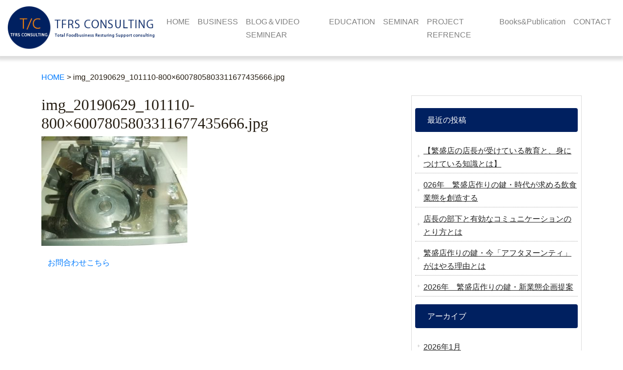

--- FILE ---
content_type: text/html; charset=UTF-8
request_url: http://tfrs-consul.tokyo/img_20190629_101110-800x6007805803311677435666-jpg/
body_size: 12200
content:
<!DOCTYPE html>
<html dir="ltr" lang="ja" prefix="og: https://ogp.me/ns#">
<head>

<title>img_20190629_101110-800×6007805803311677435666.jpg | HOME</title>
<!--ウェブマスターツール-->
<meta name="google-site-verification" content="JfH8s9prrOV1e7xkth1-4LheeWkmZ6sbaqxWZoc6RBs" />
<!--ウェブマスターツール-->
<meta charset="UTF-8">
<meta name="viewport" content="width=device-width">
<link rel="profile" href="http://gmpg.org/xfn/11">
<link rel="stylesheet" href="http://tfrs-consul.tokyo/wp-content/themes/tf2/reset.css" type="text/css" media="all" />
<link rel="stylesheet" href="http://tfrs-consul.tokyo/wp-content/themes/tf2/bootstrap.css" type="text/css" media="all" />
<script type="text/javascript" src="//webfonts.xserver.jp/js/xserver.js"></script>
<link rel="stylesheet" type="text/css" media="all" href="http://tfrs-consul.tokyo/wp-content/themes/tf2/style.css">

<link rel="pingback" href="http://tfrs-consul.tokyo/xmlrpc.php">
<link rel="stylesheet" href="https://use.fontawesome.com/releases/v5.0.9/css/all.css" integrity="sha384-5SOiIsAziJl6AWe0HWRKTXlfcSHKmYV4RBF18PPJ173Kzn7jzMyFuTtk8JA7QQG1" crossorigin="anonymous">

<link href="https://fonts.googleapis.com/css2?family=Shippori+Mincho+B1:wght@600&display=swap" rel="stylesheet">
<link rel="preconnect" href="https://fonts.gstatic.com" crossorigin>
<!--[if lt IE 9]>
<script src="http://tfrs-consul.tokyo/wp-content/themes/tf2/js/html5.js"></script>
<![endif]-->

		<!-- All in One SEO 4.9.3 - aioseo.com -->
	<meta name="robots" content="max-image-preview:large" />
	<meta name="author" content="adminadmin"/>
	<link rel="canonical" href="http://tfrs-consul.tokyo/img_20190629_101110-800x6007805803311677435666-jpg/" />
	<meta name="generator" content="All in One SEO (AIOSEO) 4.9.3" />
		<meta property="og:locale" content="ja_JP" />
		<meta property="og:site_name" content="HOME | Just another WordPress site" />
		<meta property="og:type" content="article" />
		<meta property="og:title" content="img_20190629_101110-800×6007805803311677435666.jpg | HOME" />
		<meta property="og:url" content="http://tfrs-consul.tokyo/img_20190629_101110-800x6007805803311677435666-jpg/" />
		<meta property="article:published_time" content="2019-06-29T02:02:57+00:00" />
		<meta property="article:modified_time" content="2019-06-29T02:02:57+00:00" />
		<meta name="twitter:card" content="summary" />
		<meta name="twitter:title" content="img_20190629_101110-800×6007805803311677435666.jpg | HOME" />
		<script type="application/ld+json" class="aioseo-schema">
			{"@context":"https:\/\/schema.org","@graph":[{"@type":"BreadcrumbList","@id":"http:\/\/tfrs-consul.tokyo\/img_20190629_101110-800x6007805803311677435666-jpg\/#breadcrumblist","itemListElement":[{"@type":"ListItem","@id":"http:\/\/tfrs-consul.tokyo#listItem","position":1,"name":"\u30db\u30fc\u30e0","item":"http:\/\/tfrs-consul.tokyo","nextItem":{"@type":"ListItem","@id":"http:\/\/tfrs-consul.tokyo\/img_20190629_101110-800x6007805803311677435666-jpg\/#listItem","name":"img_20190629_101110-800&#215;6007805803311677435666.jpg"}},{"@type":"ListItem","@id":"http:\/\/tfrs-consul.tokyo\/img_20190629_101110-800x6007805803311677435666-jpg\/#listItem","position":2,"name":"img_20190629_101110-800&#215;6007805803311677435666.jpg","previousItem":{"@type":"ListItem","@id":"http:\/\/tfrs-consul.tokyo#listItem","name":"\u30db\u30fc\u30e0"}}]},{"@type":"ItemPage","@id":"http:\/\/tfrs-consul.tokyo\/img_20190629_101110-800x6007805803311677435666-jpg\/#itempage","url":"http:\/\/tfrs-consul.tokyo\/img_20190629_101110-800x6007805803311677435666-jpg\/","name":"img_20190629_101110-800\u00d76007805803311677435666.jpg | HOME","inLanguage":"ja","isPartOf":{"@id":"http:\/\/tfrs-consul.tokyo\/#website"},"breadcrumb":{"@id":"http:\/\/tfrs-consul.tokyo\/img_20190629_101110-800x6007805803311677435666-jpg\/#breadcrumblist"},"author":{"@id":"http:\/\/tfrs-consul.tokyo\/author\/adminadmin\/#author"},"creator":{"@id":"http:\/\/tfrs-consul.tokyo\/author\/adminadmin\/#author"},"datePublished":"2019-06-29T11:02:57+09:00","dateModified":"2019-06-29T11:02:57+09:00"},{"@type":"Organization","@id":"http:\/\/tfrs-consul.tokyo\/#organization","name":"HOME","description":"Just another WordPress site","url":"http:\/\/tfrs-consul.tokyo\/"},{"@type":"Person","@id":"http:\/\/tfrs-consul.tokyo\/author\/adminadmin\/#author","url":"http:\/\/tfrs-consul.tokyo\/author\/adminadmin\/","name":"adminadmin","image":{"@type":"ImageObject","@id":"http:\/\/tfrs-consul.tokyo\/img_20190629_101110-800x6007805803311677435666-jpg\/#authorImage","url":"https:\/\/secure.gravatar.com\/avatar\/043636f3b4f3d93264640c11851e8fa7663433b7307d6121832aaf47404cb821?s=96&d=mm&r=g","width":96,"height":96,"caption":"adminadmin"}},{"@type":"WebSite","@id":"http:\/\/tfrs-consul.tokyo\/#website","url":"http:\/\/tfrs-consul.tokyo\/","name":"HOME","description":"Just another WordPress site","inLanguage":"ja","publisher":{"@id":"http:\/\/tfrs-consul.tokyo\/#organization"}}]}
		</script>
		<!-- All in One SEO -->

<link rel='dns-prefetch' href='//webfonts.xserver.jp' />
<link rel="alternate" type="application/rss+xml" title="HOME &raquo; img_20190629_101110-800&#215;6007805803311677435666.jpg のコメントのフィード" href="http://tfrs-consul.tokyo/feed/?attachment_id=3153" />
<link rel="alternate" title="oEmbed (JSON)" type="application/json+oembed" href="http://tfrs-consul.tokyo/wp-json/oembed/1.0/embed?url=http%3A%2F%2Ftfrs-consul.tokyo%2Fimg_20190629_101110-800x6007805803311677435666-jpg%2F" />
<link rel="alternate" title="oEmbed (XML)" type="text/xml+oembed" href="http://tfrs-consul.tokyo/wp-json/oembed/1.0/embed?url=http%3A%2F%2Ftfrs-consul.tokyo%2Fimg_20190629_101110-800x6007805803311677435666-jpg%2F&#038;format=xml" />
<style id='wp-img-auto-sizes-contain-inline-css' type='text/css'>
img:is([sizes=auto i],[sizes^="auto," i]){contain-intrinsic-size:3000px 1500px}
/*# sourceURL=wp-img-auto-sizes-contain-inline-css */
</style>
<style id='wp-emoji-styles-inline-css' type='text/css'>

	img.wp-smiley, img.emoji {
		display: inline !important;
		border: none !important;
		box-shadow: none !important;
		height: 1em !important;
		width: 1em !important;
		margin: 0 0.07em !important;
		vertical-align: -0.1em !important;
		background: none !important;
		padding: 0 !important;
	}
/*# sourceURL=wp-emoji-styles-inline-css */
</style>
<style id='wp-block-library-inline-css' type='text/css'>
:root{--wp-block-synced-color:#7a00df;--wp-block-synced-color--rgb:122,0,223;--wp-bound-block-color:var(--wp-block-synced-color);--wp-editor-canvas-background:#ddd;--wp-admin-theme-color:#007cba;--wp-admin-theme-color--rgb:0,124,186;--wp-admin-theme-color-darker-10:#006ba1;--wp-admin-theme-color-darker-10--rgb:0,107,160.5;--wp-admin-theme-color-darker-20:#005a87;--wp-admin-theme-color-darker-20--rgb:0,90,135;--wp-admin-border-width-focus:2px}@media (min-resolution:192dpi){:root{--wp-admin-border-width-focus:1.5px}}.wp-element-button{cursor:pointer}:root .has-very-light-gray-background-color{background-color:#eee}:root .has-very-dark-gray-background-color{background-color:#313131}:root .has-very-light-gray-color{color:#eee}:root .has-very-dark-gray-color{color:#313131}:root .has-vivid-green-cyan-to-vivid-cyan-blue-gradient-background{background:linear-gradient(135deg,#00d084,#0693e3)}:root .has-purple-crush-gradient-background{background:linear-gradient(135deg,#34e2e4,#4721fb 50%,#ab1dfe)}:root .has-hazy-dawn-gradient-background{background:linear-gradient(135deg,#faaca8,#dad0ec)}:root .has-subdued-olive-gradient-background{background:linear-gradient(135deg,#fafae1,#67a671)}:root .has-atomic-cream-gradient-background{background:linear-gradient(135deg,#fdd79a,#004a59)}:root .has-nightshade-gradient-background{background:linear-gradient(135deg,#330968,#31cdcf)}:root .has-midnight-gradient-background{background:linear-gradient(135deg,#020381,#2874fc)}:root{--wp--preset--font-size--normal:16px;--wp--preset--font-size--huge:42px}.has-regular-font-size{font-size:1em}.has-larger-font-size{font-size:2.625em}.has-normal-font-size{font-size:var(--wp--preset--font-size--normal)}.has-huge-font-size{font-size:var(--wp--preset--font-size--huge)}.has-text-align-center{text-align:center}.has-text-align-left{text-align:left}.has-text-align-right{text-align:right}.has-fit-text{white-space:nowrap!important}#end-resizable-editor-section{display:none}.aligncenter{clear:both}.items-justified-left{justify-content:flex-start}.items-justified-center{justify-content:center}.items-justified-right{justify-content:flex-end}.items-justified-space-between{justify-content:space-between}.screen-reader-text{border:0;clip-path:inset(50%);height:1px;margin:-1px;overflow:hidden;padding:0;position:absolute;width:1px;word-wrap:normal!important}.screen-reader-text:focus{background-color:#ddd;clip-path:none;color:#444;display:block;font-size:1em;height:auto;left:5px;line-height:normal;padding:15px 23px 14px;text-decoration:none;top:5px;width:auto;z-index:100000}html :where(.has-border-color){border-style:solid}html :where([style*=border-top-color]){border-top-style:solid}html :where([style*=border-right-color]){border-right-style:solid}html :where([style*=border-bottom-color]){border-bottom-style:solid}html :where([style*=border-left-color]){border-left-style:solid}html :where([style*=border-width]){border-style:solid}html :where([style*=border-top-width]){border-top-style:solid}html :where([style*=border-right-width]){border-right-style:solid}html :where([style*=border-bottom-width]){border-bottom-style:solid}html :where([style*=border-left-width]){border-left-style:solid}html :where(img[class*=wp-image-]){height:auto;max-width:100%}:where(figure){margin:0 0 1em}html :where(.is-position-sticky){--wp-admin--admin-bar--position-offset:var(--wp-admin--admin-bar--height,0px)}@media screen and (max-width:600px){html :where(.is-position-sticky){--wp-admin--admin-bar--position-offset:0px}}

/*# sourceURL=wp-block-library-inline-css */
</style><style id='global-styles-inline-css' type='text/css'>
:root{--wp--preset--aspect-ratio--square: 1;--wp--preset--aspect-ratio--4-3: 4/3;--wp--preset--aspect-ratio--3-4: 3/4;--wp--preset--aspect-ratio--3-2: 3/2;--wp--preset--aspect-ratio--2-3: 2/3;--wp--preset--aspect-ratio--16-9: 16/9;--wp--preset--aspect-ratio--9-16: 9/16;--wp--preset--color--black: #000000;--wp--preset--color--cyan-bluish-gray: #abb8c3;--wp--preset--color--white: #ffffff;--wp--preset--color--pale-pink: #f78da7;--wp--preset--color--vivid-red: #cf2e2e;--wp--preset--color--luminous-vivid-orange: #ff6900;--wp--preset--color--luminous-vivid-amber: #fcb900;--wp--preset--color--light-green-cyan: #7bdcb5;--wp--preset--color--vivid-green-cyan: #00d084;--wp--preset--color--pale-cyan-blue: #8ed1fc;--wp--preset--color--vivid-cyan-blue: #0693e3;--wp--preset--color--vivid-purple: #9b51e0;--wp--preset--gradient--vivid-cyan-blue-to-vivid-purple: linear-gradient(135deg,rgb(6,147,227) 0%,rgb(155,81,224) 100%);--wp--preset--gradient--light-green-cyan-to-vivid-green-cyan: linear-gradient(135deg,rgb(122,220,180) 0%,rgb(0,208,130) 100%);--wp--preset--gradient--luminous-vivid-amber-to-luminous-vivid-orange: linear-gradient(135deg,rgb(252,185,0) 0%,rgb(255,105,0) 100%);--wp--preset--gradient--luminous-vivid-orange-to-vivid-red: linear-gradient(135deg,rgb(255,105,0) 0%,rgb(207,46,46) 100%);--wp--preset--gradient--very-light-gray-to-cyan-bluish-gray: linear-gradient(135deg,rgb(238,238,238) 0%,rgb(169,184,195) 100%);--wp--preset--gradient--cool-to-warm-spectrum: linear-gradient(135deg,rgb(74,234,220) 0%,rgb(151,120,209) 20%,rgb(207,42,186) 40%,rgb(238,44,130) 60%,rgb(251,105,98) 80%,rgb(254,248,76) 100%);--wp--preset--gradient--blush-light-purple: linear-gradient(135deg,rgb(255,206,236) 0%,rgb(152,150,240) 100%);--wp--preset--gradient--blush-bordeaux: linear-gradient(135deg,rgb(254,205,165) 0%,rgb(254,45,45) 50%,rgb(107,0,62) 100%);--wp--preset--gradient--luminous-dusk: linear-gradient(135deg,rgb(255,203,112) 0%,rgb(199,81,192) 50%,rgb(65,88,208) 100%);--wp--preset--gradient--pale-ocean: linear-gradient(135deg,rgb(255,245,203) 0%,rgb(182,227,212) 50%,rgb(51,167,181) 100%);--wp--preset--gradient--electric-grass: linear-gradient(135deg,rgb(202,248,128) 0%,rgb(113,206,126) 100%);--wp--preset--gradient--midnight: linear-gradient(135deg,rgb(2,3,129) 0%,rgb(40,116,252) 100%);--wp--preset--font-size--small: 13px;--wp--preset--font-size--medium: 20px;--wp--preset--font-size--large: 36px;--wp--preset--font-size--x-large: 42px;--wp--preset--spacing--20: 0.44rem;--wp--preset--spacing--30: 0.67rem;--wp--preset--spacing--40: 1rem;--wp--preset--spacing--50: 1.5rem;--wp--preset--spacing--60: 2.25rem;--wp--preset--spacing--70: 3.38rem;--wp--preset--spacing--80: 5.06rem;--wp--preset--shadow--natural: 6px 6px 9px rgba(0, 0, 0, 0.2);--wp--preset--shadow--deep: 12px 12px 50px rgba(0, 0, 0, 0.4);--wp--preset--shadow--sharp: 6px 6px 0px rgba(0, 0, 0, 0.2);--wp--preset--shadow--outlined: 6px 6px 0px -3px rgb(255, 255, 255), 6px 6px rgb(0, 0, 0);--wp--preset--shadow--crisp: 6px 6px 0px rgb(0, 0, 0);}:where(.is-layout-flex){gap: 0.5em;}:where(.is-layout-grid){gap: 0.5em;}body .is-layout-flex{display: flex;}.is-layout-flex{flex-wrap: wrap;align-items: center;}.is-layout-flex > :is(*, div){margin: 0;}body .is-layout-grid{display: grid;}.is-layout-grid > :is(*, div){margin: 0;}:where(.wp-block-columns.is-layout-flex){gap: 2em;}:where(.wp-block-columns.is-layout-grid){gap: 2em;}:where(.wp-block-post-template.is-layout-flex){gap: 1.25em;}:where(.wp-block-post-template.is-layout-grid){gap: 1.25em;}.has-black-color{color: var(--wp--preset--color--black) !important;}.has-cyan-bluish-gray-color{color: var(--wp--preset--color--cyan-bluish-gray) !important;}.has-white-color{color: var(--wp--preset--color--white) !important;}.has-pale-pink-color{color: var(--wp--preset--color--pale-pink) !important;}.has-vivid-red-color{color: var(--wp--preset--color--vivid-red) !important;}.has-luminous-vivid-orange-color{color: var(--wp--preset--color--luminous-vivid-orange) !important;}.has-luminous-vivid-amber-color{color: var(--wp--preset--color--luminous-vivid-amber) !important;}.has-light-green-cyan-color{color: var(--wp--preset--color--light-green-cyan) !important;}.has-vivid-green-cyan-color{color: var(--wp--preset--color--vivid-green-cyan) !important;}.has-pale-cyan-blue-color{color: var(--wp--preset--color--pale-cyan-blue) !important;}.has-vivid-cyan-blue-color{color: var(--wp--preset--color--vivid-cyan-blue) !important;}.has-vivid-purple-color{color: var(--wp--preset--color--vivid-purple) !important;}.has-black-background-color{background-color: var(--wp--preset--color--black) !important;}.has-cyan-bluish-gray-background-color{background-color: var(--wp--preset--color--cyan-bluish-gray) !important;}.has-white-background-color{background-color: var(--wp--preset--color--white) !important;}.has-pale-pink-background-color{background-color: var(--wp--preset--color--pale-pink) !important;}.has-vivid-red-background-color{background-color: var(--wp--preset--color--vivid-red) !important;}.has-luminous-vivid-orange-background-color{background-color: var(--wp--preset--color--luminous-vivid-orange) !important;}.has-luminous-vivid-amber-background-color{background-color: var(--wp--preset--color--luminous-vivid-amber) !important;}.has-light-green-cyan-background-color{background-color: var(--wp--preset--color--light-green-cyan) !important;}.has-vivid-green-cyan-background-color{background-color: var(--wp--preset--color--vivid-green-cyan) !important;}.has-pale-cyan-blue-background-color{background-color: var(--wp--preset--color--pale-cyan-blue) !important;}.has-vivid-cyan-blue-background-color{background-color: var(--wp--preset--color--vivid-cyan-blue) !important;}.has-vivid-purple-background-color{background-color: var(--wp--preset--color--vivid-purple) !important;}.has-black-border-color{border-color: var(--wp--preset--color--black) !important;}.has-cyan-bluish-gray-border-color{border-color: var(--wp--preset--color--cyan-bluish-gray) !important;}.has-white-border-color{border-color: var(--wp--preset--color--white) !important;}.has-pale-pink-border-color{border-color: var(--wp--preset--color--pale-pink) !important;}.has-vivid-red-border-color{border-color: var(--wp--preset--color--vivid-red) !important;}.has-luminous-vivid-orange-border-color{border-color: var(--wp--preset--color--luminous-vivid-orange) !important;}.has-luminous-vivid-amber-border-color{border-color: var(--wp--preset--color--luminous-vivid-amber) !important;}.has-light-green-cyan-border-color{border-color: var(--wp--preset--color--light-green-cyan) !important;}.has-vivid-green-cyan-border-color{border-color: var(--wp--preset--color--vivid-green-cyan) !important;}.has-pale-cyan-blue-border-color{border-color: var(--wp--preset--color--pale-cyan-blue) !important;}.has-vivid-cyan-blue-border-color{border-color: var(--wp--preset--color--vivid-cyan-blue) !important;}.has-vivid-purple-border-color{border-color: var(--wp--preset--color--vivid-purple) !important;}.has-vivid-cyan-blue-to-vivid-purple-gradient-background{background: var(--wp--preset--gradient--vivid-cyan-blue-to-vivid-purple) !important;}.has-light-green-cyan-to-vivid-green-cyan-gradient-background{background: var(--wp--preset--gradient--light-green-cyan-to-vivid-green-cyan) !important;}.has-luminous-vivid-amber-to-luminous-vivid-orange-gradient-background{background: var(--wp--preset--gradient--luminous-vivid-amber-to-luminous-vivid-orange) !important;}.has-luminous-vivid-orange-to-vivid-red-gradient-background{background: var(--wp--preset--gradient--luminous-vivid-orange-to-vivid-red) !important;}.has-very-light-gray-to-cyan-bluish-gray-gradient-background{background: var(--wp--preset--gradient--very-light-gray-to-cyan-bluish-gray) !important;}.has-cool-to-warm-spectrum-gradient-background{background: var(--wp--preset--gradient--cool-to-warm-spectrum) !important;}.has-blush-light-purple-gradient-background{background: var(--wp--preset--gradient--blush-light-purple) !important;}.has-blush-bordeaux-gradient-background{background: var(--wp--preset--gradient--blush-bordeaux) !important;}.has-luminous-dusk-gradient-background{background: var(--wp--preset--gradient--luminous-dusk) !important;}.has-pale-ocean-gradient-background{background: var(--wp--preset--gradient--pale-ocean) !important;}.has-electric-grass-gradient-background{background: var(--wp--preset--gradient--electric-grass) !important;}.has-midnight-gradient-background{background: var(--wp--preset--gradient--midnight) !important;}.has-small-font-size{font-size: var(--wp--preset--font-size--small) !important;}.has-medium-font-size{font-size: var(--wp--preset--font-size--medium) !important;}.has-large-font-size{font-size: var(--wp--preset--font-size--large) !important;}.has-x-large-font-size{font-size: var(--wp--preset--font-size--x-large) !important;}
/*# sourceURL=global-styles-inline-css */
</style>

<style id='classic-theme-styles-inline-css' type='text/css'>
/*! This file is auto-generated */
.wp-block-button__link{color:#fff;background-color:#32373c;border-radius:9999px;box-shadow:none;text-decoration:none;padding:calc(.667em + 2px) calc(1.333em + 2px);font-size:1.125em}.wp-block-file__button{background:#32373c;color:#fff;text-decoration:none}
/*# sourceURL=/wp-includes/css/classic-themes.min.css */
</style>
<link rel='stylesheet' id='contact-form-7-css' href='http://tfrs-consul.tokyo/wp-content/plugins/contact-form-7/includes/css/styles.css' type='text/css' media='all' />
<link rel='stylesheet' id='wp-members-css' href='http://tfrs-consul.tokyo/wp-content/plugins/wp-members/assets/css/forms/generic-no-float.min.css' type='text/css' media='all' />
<script type="text/javascript" src="http://tfrs-consul.tokyo/wp-includes/js/jquery/jquery.min.js" id="jquery-core-js"></script>
<script type="text/javascript" src="http://tfrs-consul.tokyo/wp-includes/js/jquery/jquery-migrate.min.js" id="jquery-migrate-js"></script>
<script type="text/javascript" src="//webfonts.xserver.jp/js/xserverv3.js?fadein=0" id="typesquare_std-js"></script>
<script type="text/javascript" src="http://tfrs-consul.tokyo/wp-content/themes/tf2/base.js" id="base-js"></script>
<script type="text/javascript" src="http://tfrs-consul.tokyo/wp-content/themes/tf2/bootstrap.bundle.js" id="bxSlider-js"></script>
<link rel="https://api.w.org/" href="http://tfrs-consul.tokyo/wp-json/" /><link rel="alternate" title="JSON" type="application/json" href="http://tfrs-consul.tokyo/wp-json/wp/v2/media/3153" /><link rel="EditURI" type="application/rsd+xml" title="RSD" href="http://tfrs-consul.tokyo/xmlrpc.php?rsd" />
<link rel='shortlink' href='http://tfrs-consul.tokyo/?p=3153' />
<style type='text/css'>
h1,h2,h3,h1:lang(ja),h2:lang(ja),h3:lang(ja),.entry-title:lang(ja){ font-family: "見出ゴMB31";}h4,h5,h6,h4:lang(ja),h5:lang(ja),h6:lang(ja),div.entry-meta span:lang(ja),footer.entry-footer span:lang(ja){ font-family: "見出ゴMB31";}.hentry,.entry-content p,.post-inner.entry-content p,#comments div:lang(ja){ font-family: "TBUDゴシック R";}strong,b,#comments .comment-author .fn:lang(ja){ font-family: "TBUDゴシック E";}</style>
<link rel="icon" href="http://tfrs-consul.tokyo/wp-content/uploads/2021/07/cropped-tfrslogo-1-1-32x32.png" sizes="32x32" />
<link rel="icon" href="http://tfrs-consul.tokyo/wp-content/uploads/2021/07/cropped-tfrslogo-1-1-192x192.png" sizes="192x192" />
<link rel="apple-touch-icon" href="http://tfrs-consul.tokyo/wp-content/uploads/2021/07/cropped-tfrslogo-1-1-180x180.png" />
<meta name="msapplication-TileImage" content="http://tfrs-consul.tokyo/wp-content/uploads/2021/07/cropped-tfrslogo-1-1-270x270.png" />


</head>
<body>


<header>
<div class="container-fluid">
  <div class="container-fluid" id="head">

<nav class="navbar navbar-expand-md  navbar-light">
<a href="/" class="navbar-brand custom-logo-link" id="logo" rel="home" >
  <img src="http://tfrs-consul.tokyo/wp-content/themes/tf2/images/tfrslogo.png" 
  alt="logo"/ class="mw-100  d-none d-lg-block"><img src="http://tfrs-consul.tokyo/wp-content/themes/tf2/images/sumaho_logo.png" alt="logo" class="mw-100 d-sm-none s_logo"></a>

  <button type="button" class="navbar-toggler" data-toggle="collapse" data-target="#bs-navi" aria-controls="bs-navi" aria-expanded="false" aria-label="Toggle navigation">
    <span class="navbar-toggler-icon"></span>
  </button>
  
  <div class="collapse navbar-collapse justify-content-end" id="bs-navi">
    <ul class="navbar-nav" id="accordion_menu">
      <li class="nav-item"><a class="nav-link" href="/">HOME</a></li>
      <li class="nav-item"><a class="nav-link" data-toggle="collapse" href="#menu01" aria-controls="#menu01" aria-expanded="false">BUSINESS</a>
      <li class="nav-item"><a class="nav-link" href="http://tfrs-consul.tokyo/#news">BLOG＆VIDEO SEMINEAR</a></li>
<ul id="menu01" class="collapse" data-parent="#accordion_menu">
	<li class="nav-item"><a class="nav-link" href="/one-point-consulting/">ONE POINT CONSULTING</a></li>
  
  <li class="nav-item"><a class="nav-link" href="/food-business-restructuring-support">Food Business Restructuring Support</a></li>
<li class="nav-item"><a class="nav-link" href="/restaurants-development-consulting/">RESTAURANTS DEVELOPMENT CONSULTING</a></li>
<li class="nav-item"><a class="nav-link" href="/menu-planning-and-development/">MENU PLANNING</a></li>
<li class="nav-item"><a class="nav-link" href="/kitchen-design-consulting/">KITCHEN DESIGN CONSULTING</a></li>
<li class="nav-item"><a class="nav-link" href="/foodbusiness-feasibility-consulting">FOODBUSINESS FEASIBILITY CONSULTING</a></li>
<li class="nav-item"><a class="nav-link" href="/coaching/">coaching</a></li>
</ul>
</li>
<li class="nav-item"><a class="nav-link" href="/EDUCATION/">EDUCATION</a></li> 
 <li class="nav-item"><a class="nav-link" href="/takeya-managment-school/">SEMINAR</a></li>
      <li class="nav-item"><a class="nav-link" href="/project-reference">PROJECT REFRENCE</a></li>
      <li class="nav-item"><a class="nav-link" href="/books-writing-publication/">Books&Publication</a></li>
      <li class="nav-item"><a class="nav-link" href="/contact">CONTACT</a></li>
    </ul>
  </div>
</nav>
</div><!-- container_end -->
</div><!-- containerfluid_end -->
</header>





<div class="container-fluid kasou clearfix">



<div class="container clearfix">
  <div class="breadcrumbs">
    <span property="itemListElement" typeof="ListItem"><a property="item" typeof="WebPage" title="HOMEへ移動する" href="http://tfrs-consul.tokyo" class="home" ><span property="name">HOME</span></a><meta property="position" content="1"></span> &gt; <span property="itemListElement" typeof="ListItem"><span property="name" class="post post-attachment current-item">img_20190629_101110-800&#215;6007805803311677435666.jpg</span><meta property="url" content="http://tfrs-consul.tokyo/img_20190629_101110-800x6007805803311677435666-jpg/"><meta property="position" content="2"></span></div>
<div class="row justify-content-between mt-4">
   <div class="col-lg-8 post">
          <h2>img_20190629_101110-800&#215;6007805803311677435666.jpg</h2>
        <p class="attachment"><a href='http://tfrs-consul.tokyo/wp-content/uploads/2019/06/img_20190629_101110-800x6007805803311677435666.jpg'><img fetchpriority="high" decoding="async" width="300" height="225" src="http://tfrs-consul.tokyo/wp-content/uploads/2019/06/img_20190629_101110-800x6007805803311677435666-300x225.jpg" class="attachment-medium size-medium" alt="" srcset="http://tfrs-consul.tokyo/wp-content/uploads/2019/06/img_20190629_101110-800x6007805803311677435666-300x225.jpg 300w, http://tfrs-consul.tokyo/wp-content/uploads/2019/06/img_20190629_101110-800x6007805803311677435666-768x576.jpg 768w, http://tfrs-consul.tokyo/wp-content/uploads/2019/06/img_20190629_101110-800x6007805803311677435666.jpg 800w" sizes="(max-width: 300px) 100vw, 300px" /></a></p>
    <p class="btn"><a href="/contact/">お問合わせこちら</a></p>
    </div>
    
      
<aside id="sidebar" class="col-lg-4">


 

<div class="banner_area">

		<div>
		<h3 class="rounded">最近の投稿</h3>
		<ul>
											<li>
					<a href="http://tfrs-consul.tokyo/2026/01/19/%e3%80%90%e7%b9%81%e7%9b%9b%e5%ba%97%e3%81%ae%e5%ba%97%e9%95%b7%e3%81%8c%e5%8f%97%e3%81%91%e3%81%a6%e3%81%84%e3%82%8b%e6%95%99%e8%82%b2%e3%81%a8%e3%80%81%e8%ba%ab%e3%81%ab%e3%81%a4%e3%81%91%e3%81%a6/">【繁盛店の店長が受けている教育と、身につけている知識とは】</a>
									</li>
											<li>
					<a href="http://tfrs-consul.tokyo/2026/01/13/026%e5%b9%b4%e3%80%80%e7%b9%81%e7%9b%9b%e5%ba%97%e4%bd%9c%e3%82%8a%e3%81%ae%e9%8d%b5%e3%83%bb%e6%99%82%e4%bb%a3%e3%81%8c%e6%b1%82%e3%82%81%e3%82%8b%e9%a3%b2%e9%a3%9f%e6%a5%ad%e6%85%8b%e3%82%92/">026年　繁盛店作りの鍵・時代が求める飲食業態を創造する</a>
									</li>
											<li>
					<a href="http://tfrs-consul.tokyo/2026/01/09/%e5%ba%97%e9%95%b7%e3%81%ae%e9%83%a8%e4%b8%8b%e3%81%a8%e6%9c%89%e5%8a%b9%e3%81%aa%e3%82%b3%e3%83%9f%e3%83%a5%e3%83%8b%e3%82%b1%e3%83%bc%e3%82%b7%e3%83%a7%e3%83%b3%e3%81%ae%e3%81%a8%e3%82%8a%e6%96%b9/">店長の部下と有効なコミュニケーションのとり方とは</a>
									</li>
											<li>
					<a href="http://tfrs-consul.tokyo/2026/01/07/%e7%b9%81%e7%9b%9b%e5%ba%97%e4%bd%9c%e3%82%8a%e3%81%ae%e9%8d%b5%e3%83%bb%e4%bb%8a%e3%80%8c%e3%82%a2%e3%83%95%e3%82%bf%e3%83%8c%e3%83%bc%e3%83%b3%e3%83%86%e3%82%a3%e3%80%8d%e3%81%8c%e3%81%af%e3%82%84/">繁盛店作りの鍵・今「アフタヌーンティ」がはやる理由とは</a>
									</li>
											<li>
					<a href="http://tfrs-consul.tokyo/2026/01/05/2026%e5%b9%b4%e3%80%80%e7%b9%81%e7%9b%9b%e5%ba%97%e4%bd%9c%e3%82%8a%e3%81%ae%e9%8d%b5%e3%83%bb%e6%96%b0%e6%a5%ad%e6%85%8b%e4%bc%81%e7%94%bb%e6%8f%90%e6%a1%88/">2026年　繁盛店作りの鍵・新業態企画提案</a>
									</li>
					</ul>

		</div><div><h3 class="rounded">アーカイブ</h3>
			<ul>
					<li><a href='http://tfrs-consul.tokyo/2026/01/'>2026年1月</a>&nbsp;(6)</li>
	<li><a href='http://tfrs-consul.tokyo/2025/12/'>2025年12月</a>&nbsp;(7)</li>
	<li><a href='http://tfrs-consul.tokyo/2025/11/'>2025年11月</a>&nbsp;(8)</li>
	<li><a href='http://tfrs-consul.tokyo/2025/10/'>2025年10月</a>&nbsp;(13)</li>
	<li><a href='http://tfrs-consul.tokyo/2025/09/'>2025年9月</a>&nbsp;(9)</li>
	<li><a href='http://tfrs-consul.tokyo/2025/08/'>2025年8月</a>&nbsp;(14)</li>
	<li><a href='http://tfrs-consul.tokyo/2025/07/'>2025年7月</a>&nbsp;(38)</li>
	<li><a href='http://tfrs-consul.tokyo/2025/06/'>2025年6月</a>&nbsp;(20)</li>
	<li><a href='http://tfrs-consul.tokyo/2025/05/'>2025年5月</a>&nbsp;(5)</li>
	<li><a href='http://tfrs-consul.tokyo/2025/04/'>2025年4月</a>&nbsp;(7)</li>
	<li><a href='http://tfrs-consul.tokyo/2024/02/'>2024年2月</a>&nbsp;(1)</li>
	<li><a href='http://tfrs-consul.tokyo/2024/01/'>2024年1月</a>&nbsp;(1)</li>
	<li><a href='http://tfrs-consul.tokyo/2023/07/'>2023年7月</a>&nbsp;(2)</li>
	<li><a href='http://tfrs-consul.tokyo/2023/06/'>2023年6月</a>&nbsp;(2)</li>
	<li><a href='http://tfrs-consul.tokyo/2023/05/'>2023年5月</a>&nbsp;(2)</li>
	<li><a href='http://tfrs-consul.tokyo/2023/04/'>2023年4月</a>&nbsp;(1)</li>
	<li><a href='http://tfrs-consul.tokyo/2023/03/'>2023年3月</a>&nbsp;(2)</li>
	<li><a href='http://tfrs-consul.tokyo/2023/02/'>2023年2月</a>&nbsp;(3)</li>
	<li><a href='http://tfrs-consul.tokyo/2023/01/'>2023年1月</a>&nbsp;(3)</li>
	<li><a href='http://tfrs-consul.tokyo/2022/12/'>2022年12月</a>&nbsp;(3)</li>
	<li><a href='http://tfrs-consul.tokyo/2022/11/'>2022年11月</a>&nbsp;(4)</li>
	<li><a href='http://tfrs-consul.tokyo/2022/10/'>2022年10月</a>&nbsp;(4)</li>
	<li><a href='http://tfrs-consul.tokyo/2022/09/'>2022年9月</a>&nbsp;(5)</li>
	<li><a href='http://tfrs-consul.tokyo/2022/08/'>2022年8月</a>&nbsp;(4)</li>
	<li><a href='http://tfrs-consul.tokyo/2022/07/'>2022年7月</a>&nbsp;(3)</li>
	<li><a href='http://tfrs-consul.tokyo/2022/06/'>2022年6月</a>&nbsp;(4)</li>
	<li><a href='http://tfrs-consul.tokyo/2022/05/'>2022年5月</a>&nbsp;(3)</li>
	<li><a href='http://tfrs-consul.tokyo/2022/04/'>2022年4月</a>&nbsp;(5)</li>
	<li><a href='http://tfrs-consul.tokyo/2022/03/'>2022年3月</a>&nbsp;(4)</li>
	<li><a href='http://tfrs-consul.tokyo/2022/02/'>2022年2月</a>&nbsp;(6)</li>
	<li><a href='http://tfrs-consul.tokyo/2022/01/'>2022年1月</a>&nbsp;(10)</li>
	<li><a href='http://tfrs-consul.tokyo/2021/12/'>2021年12月</a>&nbsp;(6)</li>
	<li><a href='http://tfrs-consul.tokyo/2021/06/'>2021年6月</a>&nbsp;(1)</li>
	<li><a href='http://tfrs-consul.tokyo/2021/05/'>2021年5月</a>&nbsp;(3)</li>
	<li><a href='http://tfrs-consul.tokyo/2021/04/'>2021年4月</a>&nbsp;(1)</li>
	<li><a href='http://tfrs-consul.tokyo/2021/01/'>2021年1月</a>&nbsp;(2)</li>
	<li><a href='http://tfrs-consul.tokyo/2020/12/'>2020年12月</a>&nbsp;(2)</li>
	<li><a href='http://tfrs-consul.tokyo/2020/11/'>2020年11月</a>&nbsp;(1)</li>
	<li><a href='http://tfrs-consul.tokyo/2020/10/'>2020年10月</a>&nbsp;(2)</li>
	<li><a href='http://tfrs-consul.tokyo/2020/09/'>2020年9月</a>&nbsp;(1)</li>
	<li><a href='http://tfrs-consul.tokyo/2020/08/'>2020年8月</a>&nbsp;(3)</li>
	<li><a href='http://tfrs-consul.tokyo/2020/07/'>2020年7月</a>&nbsp;(2)</li>
	<li><a href='http://tfrs-consul.tokyo/2020/06/'>2020年6月</a>&nbsp;(5)</li>
	<li><a href='http://tfrs-consul.tokyo/2020/05/'>2020年5月</a>&nbsp;(6)</li>
	<li><a href='http://tfrs-consul.tokyo/2020/04/'>2020年4月</a>&nbsp;(7)</li>
	<li><a href='http://tfrs-consul.tokyo/2020/03/'>2020年3月</a>&nbsp;(2)</li>
	<li><a href='http://tfrs-consul.tokyo/2020/02/'>2020年2月</a>&nbsp;(3)</li>
	<li><a href='http://tfrs-consul.tokyo/2020/01/'>2020年1月</a>&nbsp;(1)</li>
	<li><a href='http://tfrs-consul.tokyo/2019/08/'>2019年8月</a>&nbsp;(4)</li>
	<li><a href='http://tfrs-consul.tokyo/2019/07/'>2019年7月</a>&nbsp;(2)</li>
	<li><a href='http://tfrs-consul.tokyo/2019/06/'>2019年6月</a>&nbsp;(2)</li>
	<li><a href='http://tfrs-consul.tokyo/2019/05/'>2019年5月</a>&nbsp;(2)</li>
	<li><a href='http://tfrs-consul.tokyo/2019/04/'>2019年4月</a>&nbsp;(2)</li>
	<li><a href='http://tfrs-consul.tokyo/2019/03/'>2019年3月</a>&nbsp;(3)</li>
	<li><a href='http://tfrs-consul.tokyo/2019/02/'>2019年2月</a>&nbsp;(3)</li>
	<li><a href='http://tfrs-consul.tokyo/2019/01/'>2019年1月</a>&nbsp;(2)</li>
	<li><a href='http://tfrs-consul.tokyo/2018/12/'>2018年12月</a>&nbsp;(3)</li>
	<li><a href='http://tfrs-consul.tokyo/2018/11/'>2018年11月</a>&nbsp;(3)</li>
	<li><a href='http://tfrs-consul.tokyo/2018/10/'>2018年10月</a>&nbsp;(6)</li>
			</ul>

			</div><div><h3 class="rounded">カテゴリー</h3>
			<ul>
					<li class="cat-item cat-item-1"><a href="http://tfrs-consul.tokyo/news/">news</a>
</li>
	<li class="cat-item cat-item-344"><a href="http://tfrs-consul.tokyo/education/">人材教育ブログ</a>
</li>
	<li class="cat-item cat-item-319"><a href="http://tfrs-consul.tokyo/movie/">動画ゼミチャンネル</a>
</li>
	<li class="cat-item cat-item-335"><a href="http://tfrs-consul.tokyo/chubou/">厨房設計ブログ</a>
</li>
	<li class="cat-item cat-item-30"><a href="http://tfrs-consul.tokyo/blog/">繁盛店作りブログ</a>
</li>
			</ul>

			</div></div>


<h3>BUSINESS</h3>
<div class="banner_area">
	
<div class="menu-sidebar-container"><ul id="menu-sidebar" class="menu"><li id="menu-item-6958" class="menu-item menu-item-type-post_type menu-item-object-page menu-item-6958"><a href="http://tfrs-consul.tokyo/one-point-consulting/"><span class="ttl">ONEPOINTO CONSULTING ・TAKEYA MANAGMENT SCHOOL</span><span class="ruby">ワンポイントコンサルティング/竹谷経営塾・セミナー依頼</span></a></li>
<li id="menu-item-9185" class="menu-item menu-item-type-post_type menu-item-object-page menu-item-9185"><a href="http://tfrs-consul.tokyo/education/"><span class="ttl">EDUCATION</span><span class="ruby">教育</span></a></li>
<li id="menu-item-7075" class="menu-item menu-item-type-post_type menu-item-object-page menu-item-7075"><a href="http://tfrs-consul.tokyo/coaching/"><span class="ttl">COACHING </span><span class="ruby">コーチング</span></a></li>
<li id="menu-item-6953" class="menu-item menu-item-type-post_type menu-item-object-page menu-item-6953"><a href="http://tfrs-consul.tokyo/foodbusiness-feasibility-consulting/"><span class="ttl">FOODBUSINESS FEASIBILITY CONSULTING</span><span class="ruby">フードビジネス・フィジビリティ・スタディ</span></a></li>
<li id="menu-item-6954" class="menu-item menu-item-type-post_type menu-item-object-page menu-item-6954"><a href="http://tfrs-consul.tokyo/kitchen-design-consulting/"><span class="ttl">KITCHEN DESIGN CONSULTING</span><span class="ruby">キッチン・デザイン・コンサルティング</span></a></li>
<li id="menu-item-6955" class="menu-item menu-item-type-post_type menu-item-object-page menu-item-6955"><a href="http://tfrs-consul.tokyo/menu-planning-and-development/"><span class="ttl">MENU PLANNING AND DEVELOPMENT</span><span class="ruby">メニュー企画開発</span></a></li>
<li id="menu-item-6960" class="menu-item menu-item-type-post_type menu-item-object-page menu-item-6960"><a href="http://tfrs-consul.tokyo/food-business-restructuring-support/"><span class="ttl">Food Business Restructuring Support</span><span class="ruby">フードビジネス　リストラクチャリング・サポート</span></a></li>
</ul></div></div>
<h3>PUBLICATION</h3>
<div class="banner_area">
<ul>
	<li><a href="/books-writing-publication/"><span class="ttl">BOOKS WRITING& PUBLICATION</span><span class="ruby">竹谷稔宏著</span></a></li>
</ul>
</div>


</aside>

</div><!-- row_end -->
</div><!-- container_end -->
</div><!-- container-fluid -->



<footer id="footer" class="mt-4">
  <div class="container">
	<div class="row">
	 
		<div class="col-lg-12 col-12">
			<div class="menu-footer-container"><ul id="menu-footer" class="menu"><li id="menu-item-7071" class="menu-item menu-item-type-custom menu-item-object-custom menu-item-7071"><a href="/">HOME</a></li>
<li id="menu-item-9186" class="menu-item menu-item-type-post_type menu-item-object-page menu-item-9186"><a href="http://tfrs-consul.tokyo/education/"><span class="ttl">EDUCATION</span><span class="ruby">教育</span></a></li>
<li id="menu-item-7049" class="menu-item menu-item-type-post_type menu-item-object-page menu-item-7049"><a href="http://tfrs-consul.tokyo/project-reference/">PROJECT REFERENCE</a></li>
<li id="menu-item-7056" class="menu-item menu-item-type-post_type menu-item-object-page menu-item-7056"><a href="http://tfrs-consul.tokyo/one-point-consulting/">ONE POINT CONSULTING ・TAKEYA MANAGMENT SCHOOL</a></li>
<li id="menu-item-7052" class="menu-item menu-item-type-post_type menu-item-object-page menu-item-7052"><a href="http://tfrs-consul.tokyo/coaching/">COACHING</a></li>
<li id="menu-item-7053" class="menu-item menu-item-type-post_type menu-item-object-page menu-item-7053"><a href="http://tfrs-consul.tokyo/foodbusiness-feasibility-consulting/">FOODBUSINESS FEASIBILITY CONSULTING</a></li>
<li id="menu-item-7054" class="menu-item menu-item-type-post_type menu-item-object-page menu-item-7054"><a href="http://tfrs-consul.tokyo/menu-planning-and-development/">MENU PLANNING AND DEVELOPMENT</a></li>
<li id="menu-item-7055" class="menu-item menu-item-type-post_type menu-item-object-page menu-item-7055"><a href="http://tfrs-consul.tokyo/takeya-managment-school/">TAKEYA MANAGMENT SCHOOL</a></li>
<li id="menu-item-7085" class="menu-item menu-item-type-post_type menu-item-object-page menu-item-7085"><a href="http://tfrs-consul.tokyo/kitchen-design-consulting/">KITCHEN DESIGN CONSULTING</a></li>
<li id="menu-item-7090" class="menu-item menu-item-type-post_type menu-item-object-page menu-item-7090"><a href="http://tfrs-consul.tokyo/food-business-restructuring-support/">Food Business Restructuring Support</a></li>
<li id="menu-item-7088" class="menu-item menu-item-type-post_type menu-item-object-page menu-item-7088"><a href="http://tfrs-consul.tokyo/books-writing-publication/">BOOKS WRITING&#038; PUBLICATION</a></li>
<li id="menu-item-9441" class="menu-item menu-item-type-taxonomy menu-item-object-category menu-item-9441"><a href="http://tfrs-consul.tokyo/blog/">繁盛店作りブログ</a></li>
<li id="menu-item-9442" class="menu-item menu-item-type-taxonomy menu-item-object-category menu-item-9442"><a href="http://tfrs-consul.tokyo/movie/">動画ゼミチャンネル</a></li>
<li id="menu-item-9546" class="menu-item menu-item-type-taxonomy menu-item-object-category menu-item-9546"><a href="http://tfrs-consul.tokyo/chubou/">厨房設計ブログ</a></li>
<li id="menu-item-9547" class="menu-item menu-item-type-taxonomy menu-item-object-category menu-item-9547"><a href="http://tfrs-consul.tokyo/education/">人材教育ブログ</a></li>
<li id="menu-item-7059" class="menu-item menu-item-type-post_type menu-item-object-page menu-item-7059"><a href="http://tfrs-consul.tokyo/contact/">Contact</a></li>
</ul></div>

		</div>
	
	</div>

  </div>


</footer>
<!-- / footer -->

<p id="copyright">Copyright &copy; 2026 HOME All rights Reserved.

<script type="speculationrules">
{"prefetch":[{"source":"document","where":{"and":[{"href_matches":"/*"},{"not":{"href_matches":["/wp-*.php","/wp-admin/*","/wp-content/uploads/*","/wp-content/*","/wp-content/plugins/*","/wp-content/themes/tf2/*","/*\\?(.+)"]}},{"not":{"selector_matches":"a[rel~=\"nofollow\"]"}},{"not":{"selector_matches":".no-prefetch, .no-prefetch a"}}]},"eagerness":"conservative"}]}
</script>
<script type="text/javascript" src="http://tfrs-consul.tokyo/wp-includes/js/dist/hooks.min.js" id="wp-hooks-js"></script>
<script type="text/javascript" src="http://tfrs-consul.tokyo/wp-includes/js/dist/i18n.min.js" id="wp-i18n-js"></script>
<script type="text/javascript" id="wp-i18n-js-after">
/* <![CDATA[ */
wp.i18n.setLocaleData( { 'text direction\u0004ltr': [ 'ltr' ] } );
//# sourceURL=wp-i18n-js-after
/* ]]> */
</script>
<script type="text/javascript" src="http://tfrs-consul.tokyo/wp-content/plugins/contact-form-7/includes/swv/js/index.js" id="swv-js"></script>
<script type="text/javascript" id="contact-form-7-js-translations">
/* <![CDATA[ */
( function( domain, translations ) {
	var localeData = translations.locale_data[ domain ] || translations.locale_data.messages;
	localeData[""].domain = domain;
	wp.i18n.setLocaleData( localeData, domain );
} )( "contact-form-7", {"translation-revision-date":"2025-11-30 08:12:23+0000","generator":"GlotPress\/4.0.3","domain":"messages","locale_data":{"messages":{"":{"domain":"messages","plural-forms":"nplurals=1; plural=0;","lang":"ja_JP"},"This contact form is placed in the wrong place.":["\u3053\u306e\u30b3\u30f3\u30bf\u30af\u30c8\u30d5\u30a9\u30fc\u30e0\u306f\u9593\u9055\u3063\u305f\u4f4d\u7f6e\u306b\u7f6e\u304b\u308c\u3066\u3044\u307e\u3059\u3002"],"Error:":["\u30a8\u30e9\u30fc:"]}},"comment":{"reference":"includes\/js\/index.js"}} );
//# sourceURL=contact-form-7-js-translations
/* ]]> */
</script>
<script type="text/javascript" id="contact-form-7-js-before">
/* <![CDATA[ */
var wpcf7 = {
    "api": {
        "root": "http:\/\/tfrs-consul.tokyo\/wp-json\/",
        "namespace": "contact-form-7\/v1"
    }
};
//# sourceURL=contact-form-7-js-before
/* ]]> */
</script>
<script type="text/javascript" src="http://tfrs-consul.tokyo/wp-content/plugins/contact-form-7/includes/js/index.js" id="contact-form-7-js"></script>
<script id="wp-emoji-settings" type="application/json">
{"baseUrl":"https://s.w.org/images/core/emoji/17.0.2/72x72/","ext":".png","svgUrl":"https://s.w.org/images/core/emoji/17.0.2/svg/","svgExt":".svg","source":{"concatemoji":"http://tfrs-consul.tokyo/wp-includes/js/wp-emoji-release.min.js"}}
</script>
<script type="module">
/* <![CDATA[ */
/*! This file is auto-generated */
const a=JSON.parse(document.getElementById("wp-emoji-settings").textContent),o=(window._wpemojiSettings=a,"wpEmojiSettingsSupports"),s=["flag","emoji"];function i(e){try{var t={supportTests:e,timestamp:(new Date).valueOf()};sessionStorage.setItem(o,JSON.stringify(t))}catch(e){}}function c(e,t,n){e.clearRect(0,0,e.canvas.width,e.canvas.height),e.fillText(t,0,0);t=new Uint32Array(e.getImageData(0,0,e.canvas.width,e.canvas.height).data);e.clearRect(0,0,e.canvas.width,e.canvas.height),e.fillText(n,0,0);const a=new Uint32Array(e.getImageData(0,0,e.canvas.width,e.canvas.height).data);return t.every((e,t)=>e===a[t])}function p(e,t){e.clearRect(0,0,e.canvas.width,e.canvas.height),e.fillText(t,0,0);var n=e.getImageData(16,16,1,1);for(let e=0;e<n.data.length;e++)if(0!==n.data[e])return!1;return!0}function u(e,t,n,a){switch(t){case"flag":return n(e,"\ud83c\udff3\ufe0f\u200d\u26a7\ufe0f","\ud83c\udff3\ufe0f\u200b\u26a7\ufe0f")?!1:!n(e,"\ud83c\udde8\ud83c\uddf6","\ud83c\udde8\u200b\ud83c\uddf6")&&!n(e,"\ud83c\udff4\udb40\udc67\udb40\udc62\udb40\udc65\udb40\udc6e\udb40\udc67\udb40\udc7f","\ud83c\udff4\u200b\udb40\udc67\u200b\udb40\udc62\u200b\udb40\udc65\u200b\udb40\udc6e\u200b\udb40\udc67\u200b\udb40\udc7f");case"emoji":return!a(e,"\ud83e\u1fac8")}return!1}function f(e,t,n,a){let r;const o=(r="undefined"!=typeof WorkerGlobalScope&&self instanceof WorkerGlobalScope?new OffscreenCanvas(300,150):document.createElement("canvas")).getContext("2d",{willReadFrequently:!0}),s=(o.textBaseline="top",o.font="600 32px Arial",{});return e.forEach(e=>{s[e]=t(o,e,n,a)}),s}function r(e){var t=document.createElement("script");t.src=e,t.defer=!0,document.head.appendChild(t)}a.supports={everything:!0,everythingExceptFlag:!0},new Promise(t=>{let n=function(){try{var e=JSON.parse(sessionStorage.getItem(o));if("object"==typeof e&&"number"==typeof e.timestamp&&(new Date).valueOf()<e.timestamp+604800&&"object"==typeof e.supportTests)return e.supportTests}catch(e){}return null}();if(!n){if("undefined"!=typeof Worker&&"undefined"!=typeof OffscreenCanvas&&"undefined"!=typeof URL&&URL.createObjectURL&&"undefined"!=typeof Blob)try{var e="postMessage("+f.toString()+"("+[JSON.stringify(s),u.toString(),c.toString(),p.toString()].join(",")+"));",a=new Blob([e],{type:"text/javascript"});const r=new Worker(URL.createObjectURL(a),{name:"wpTestEmojiSupports"});return void(r.onmessage=e=>{i(n=e.data),r.terminate(),t(n)})}catch(e){}i(n=f(s,u,c,p))}t(n)}).then(e=>{for(const n in e)a.supports[n]=e[n],a.supports.everything=a.supports.everything&&a.supports[n],"flag"!==n&&(a.supports.everythingExceptFlag=a.supports.everythingExceptFlag&&a.supports[n]);var t;a.supports.everythingExceptFlag=a.supports.everythingExceptFlag&&!a.supports.flag,a.supports.everything||((t=a.source||{}).concatemoji?r(t.concatemoji):t.wpemoji&&t.twemoji&&(r(t.twemoji),r(t.wpemoji)))});
//# sourceURL=http://tfrs-consul.tokyo/wp-includes/js/wp-emoji-loader.min.js
/* ]]> */
</script>

</body>
</html>